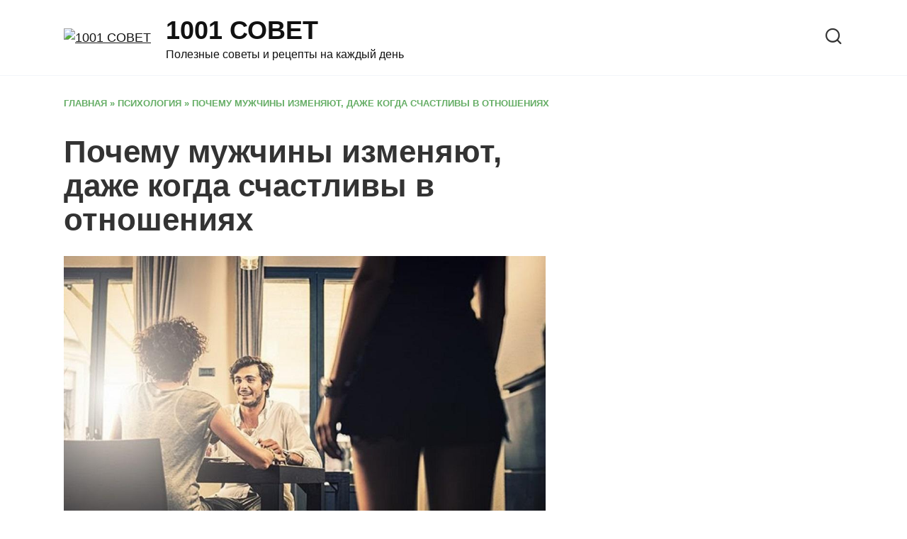

--- FILE ---
content_type: text/html; charset=UTF-8
request_url: https://1000iodinsovet.ru/pochemu-muzhchiny-izmenyayut-dazhe-kogda-schastlivy-v-otnosheniyah.html
body_size: 16487
content:
<!doctype html><html lang="ru-RU"><head><meta charset="UTF-8"><link rel="preconnect" href="https://fonts.gstatic.com/" crossorigin /><meta name="viewport" content="width=device-width, initial-scale=1"><meta name='robots' content='index, follow, max-image-preview:large, max-snippet:-1, max-video-preview:-1' /><title>Почему мужчины измeняют, даже когда счастливы в отношениях</title><meta name="description" content="Это сложно принять, но и самые крепкие, казалось бы, пары не застрахованы от измен..." /><link rel="canonical" href="https://1000iodinsovet.ru/pochemu-muzhchiny-izmenyayut-dazhe-kogda-schastlivy-v-otnosheniyah.html" /><meta property="og:locale" content="ru_RU" /><meta property="og:type" content="article" /><meta property="og:title" content="Почему мужчины измeняют, даже когда счастливы в отношениях" /><meta property="og:description" content="Это сложно принять, но и самые крепкие, казалось бы, пары не застрахованы от измен..." /><meta property="og:url" content="https://1000iodinsovet.ru/pochemu-muzhchiny-izmenyayut-dazhe-kogda-schastlivy-v-otnosheniyah.html" /><meta property="og:site_name" content="1001 СОВЕТ" /><meta property="article:published_time" content="2021-07-15T07:17:37+00:00" /><meta property="article:modified_time" content="2021-07-17T17:51:20+00:00" /><meta property="og:image" content="https://1000iodinsovet.ru/wp-content/uploads/2021/07/0-43.jpg" /><meta property="og:image:width" content="1000" /><meta property="og:image:height" content="588" /><meta property="og:image:type" content="image/jpeg" /><meta name="twitter:card" content="summary_large_image" /><meta name="twitter:label1" content="Написано автором" /><meta name="twitter:data1" content="" /> <script type="application/ld+json" class="yoast-schema-graph">{"@context":"https://schema.org","@graph":[{"@type":"Article","@id":"https://1000iodinsovet.ru/pochemu-muzhchiny-izmenyayut-dazhe-kogda-schastlivy-v-otnosheniyah.html#article","isPartOf":{"@id":"https://1000iodinsovet.ru/pochemu-muzhchiny-izmenyayut-dazhe-kogda-schastlivy-v-otnosheniyah.html"},"author":{"name":"","@id":""},"headline":"Почему мужчины измeняют, даже когда счастливы в отношениях","datePublished":"2021-07-15T07:17:37+00:00","dateModified":"2021-07-17T17:51:20+00:00","mainEntityOfPage":{"@id":"https://1000iodinsovet.ru/pochemu-muzhchiny-izmenyayut-dazhe-kogda-schastlivy-v-otnosheniyah.html"},"wordCount":1153,"publisher":{"@id":"https://1000iodinsovet.ru/#organization"},"image":{"@id":"https://1000iodinsovet.ru/pochemu-muzhchiny-izmenyayut-dazhe-kogda-schastlivy-v-otnosheniyah.html#primaryimage"},"thumbnailUrl":"https://1000iodinsovet.ru/wp-content/uploads/2021/07/0-43.jpg","articleSection":["ВДОХНОВЕНИЕ","ПСИХОЛОГИЯ","СЕМЬЯ"],"inLanguage":"ru-RU"},{"@type":"WebPage","@id":"https://1000iodinsovet.ru/pochemu-muzhchiny-izmenyayut-dazhe-kogda-schastlivy-v-otnosheniyah.html","url":"https://1000iodinsovet.ru/pochemu-muzhchiny-izmenyayut-dazhe-kogda-schastlivy-v-otnosheniyah.html","name":"Почему мужчины измeняют, даже когда счастливы в отношениях","isPartOf":{"@id":"https://1000iodinsovet.ru/#website"},"primaryImageOfPage":{"@id":"https://1000iodinsovet.ru/pochemu-muzhchiny-izmenyayut-dazhe-kogda-schastlivy-v-otnosheniyah.html#primaryimage"},"image":{"@id":"https://1000iodinsovet.ru/pochemu-muzhchiny-izmenyayut-dazhe-kogda-schastlivy-v-otnosheniyah.html#primaryimage"},"thumbnailUrl":"https://1000iodinsovet.ru/wp-content/uploads/2021/07/0-43.jpg","datePublished":"2021-07-15T07:17:37+00:00","dateModified":"2021-07-17T17:51:20+00:00","description":"Это сложно принять, но и самые крепкие, казалось бы, пары не застрахованы от измен...","breadcrumb":{"@id":"https://1000iodinsovet.ru/pochemu-muzhchiny-izmenyayut-dazhe-kogda-schastlivy-v-otnosheniyah.html#breadcrumb"},"inLanguage":"ru-RU","potentialAction":[{"@type":"ReadAction","target":["https://1000iodinsovet.ru/pochemu-muzhchiny-izmenyayut-dazhe-kogda-schastlivy-v-otnosheniyah.html"]}]},{"@type":"ImageObject","inLanguage":"ru-RU","@id":"https://1000iodinsovet.ru/pochemu-muzhchiny-izmenyayut-dazhe-kogda-schastlivy-v-otnosheniyah.html#primaryimage","url":"https://1000iodinsovet.ru/wp-content/uploads/2021/07/0-43.jpg","contentUrl":"https://1000iodinsovet.ru/wp-content/uploads/2021/07/0-43.jpg","width":1000,"height":588},{"@type":"BreadcrumbList","@id":"https://1000iodinsovet.ru/pochemu-muzhchiny-izmenyayut-dazhe-kogda-schastlivy-v-otnosheniyah.html#breadcrumb","itemListElement":[{"@type":"ListItem","position":1,"name":"Главная","item":"https://1000iodinsovet.ru/"},{"@type":"ListItem","position":2,"name":"ПСИХОЛОГИЯ","item":"https://1000iodinsovet.ru/category/psihologiya"},{"@type":"ListItem","position":3,"name":"Почему мужчины измeняют, даже когда счастливы в отношениях"}]},{"@type":"WebSite","@id":"https://1000iodinsovet.ru/#website","url":"https://1000iodinsovet.ru/","name":"1001 СОВЕТ","description":"Полезные советы и рецепты на каждый день","publisher":{"@id":"https://1000iodinsovet.ru/#organization"},"potentialAction":[{"@type":"SearchAction","target":{"@type":"EntryPoint","urlTemplate":"https://1000iodinsovet.ru/?s={search_term_string}"},"query-input":{"@type":"PropertyValueSpecification","valueRequired":true,"valueName":"search_term_string"}}],"inLanguage":"ru-RU"},{"@type":"Organization","@id":"https://1000iodinsovet.ru/#organization","name":"1000 и 1 совет","url":"https://1000iodinsovet.ru/","logo":{"@type":"ImageObject","inLanguage":"ru-RU","@id":"https://1000iodinsovet.ru/#/schema/logo/image/","url":"https://1000iodinsovet.ru/wp-content/uploads/2020/07/2bb7561df05bd751d3b621bb45fb93f7.jpg","contentUrl":"https://1000iodinsovet.ru/wp-content/uploads/2020/07/2bb7561df05bd751d3b621bb45fb93f7.jpg","width":300,"height":300,"caption":"1000 и 1 совет"},"image":{"@id":"https://1000iodinsovet.ru/#/schema/logo/image/"}},{"@type":"Person","@id":""}]}</script> <link rel='dns-prefetch' href='//fonts.googleapis.com' /><link rel="alternate" type="application/rss+xml" title="1001 СОВЕТ &raquo; Лента комментариев к &laquo;Почему мужчины измeняют, даже когда счастливы в отношениях&raquo;" href="https://1000iodinsovet.ru/pochemu-muzhchiny-izmenyayut-dazhe-kogda-schastlivy-v-otnosheniyah.html/feed" /><link rel="alternate" title="oEmbed (JSON)" type="application/json+oembed" href="https://1000iodinsovet.ru/wp-json/oembed/1.0/embed?url=https%3A%2F%2F1000iodinsovet.ru%2Fpochemu-muzhchiny-izmenyayut-dazhe-kogda-schastlivy-v-otnosheniyah.html" /><link rel="alternate" title="oEmbed (XML)" type="text/xml+oembed" href="https://1000iodinsovet.ru/wp-json/oembed/1.0/embed?url=https%3A%2F%2F1000iodinsovet.ru%2Fpochemu-muzhchiny-izmenyayut-dazhe-kogda-schastlivy-v-otnosheniyah.html&#038;format=xml" /><style>.lazyload,.lazyloading{max-width:100%}</style><style id='wp-img-auto-sizes-contain-inline-css' type='text/css'>img:is([sizes=auto i],[sizes^="auto," i]){contain-intrinsic-size:3000px 1500px}</style> <script type="litespeed/javascript">WebFontConfig={google:{families:["Open Sans:400,400i,700:cyrillic","Lora:400,400i,700:cyrillic","Montserrat:400,400i,700:cyrillic&display=swap"]}};if(typeof WebFont==="object"&&typeof WebFont.load==="function"){WebFont.load(WebFontConfig)}</script><script data-optimized="1" type="litespeed/javascript" data-src="https://1000iodinsovet.ru/wp-content/plugins/litespeed-cache/assets/js/webfontloader.min.js"></script> <link data-optimized="1" rel='stylesheet' id='wp-block-library-css' href='https://1000iodinsovet.ru/wp-content/litespeed/css/6c58f22260c0c145b8e7d5e4ade100e3.css?ver=100e3'  media='all' /><style id='global-styles-inline-css' type='text/css'>:root{--wp--preset--aspect-ratio--square:1;--wp--preset--aspect-ratio--4-3:4/3;--wp--preset--aspect-ratio--3-4:3/4;--wp--preset--aspect-ratio--3-2:3/2;--wp--preset--aspect-ratio--2-3:2/3;--wp--preset--aspect-ratio--16-9:16/9;--wp--preset--aspect-ratio--9-16:9/16;--wp--preset--color--black:#000000;--wp--preset--color--cyan-bluish-gray:#abb8c3;--wp--preset--color--white:#ffffff;--wp--preset--color--pale-pink:#f78da7;--wp--preset--color--vivid-red:#cf2e2e;--wp--preset--color--luminous-vivid-orange:#ff6900;--wp--preset--color--luminous-vivid-amber:#fcb900;--wp--preset--color--light-green-cyan:#7bdcb5;--wp--preset--color--vivid-green-cyan:#00d084;--wp--preset--color--pale-cyan-blue:#8ed1fc;--wp--preset--color--vivid-cyan-blue:#0693e3;--wp--preset--color--vivid-purple:#9b51e0;--wp--preset--gradient--vivid-cyan-blue-to-vivid-purple:linear-gradient(135deg,rgb(6,147,227) 0%,rgb(155,81,224) 100%);--wp--preset--gradient--light-green-cyan-to-vivid-green-cyan:linear-gradient(135deg,rgb(122,220,180) 0%,rgb(0,208,130) 100%);--wp--preset--gradient--luminous-vivid-amber-to-luminous-vivid-orange:linear-gradient(135deg,rgb(252,185,0) 0%,rgb(255,105,0) 100%);--wp--preset--gradient--luminous-vivid-orange-to-vivid-red:linear-gradient(135deg,rgb(255,105,0) 0%,rgb(207,46,46) 100%);--wp--preset--gradient--very-light-gray-to-cyan-bluish-gray:linear-gradient(135deg,rgb(238,238,238) 0%,rgb(169,184,195) 100%);--wp--preset--gradient--cool-to-warm-spectrum:linear-gradient(135deg,rgb(74,234,220) 0%,rgb(151,120,209) 20%,rgb(207,42,186) 40%,rgb(238,44,130) 60%,rgb(251,105,98) 80%,rgb(254,248,76) 100%);--wp--preset--gradient--blush-light-purple:linear-gradient(135deg,rgb(255,206,236) 0%,rgb(152,150,240) 100%);--wp--preset--gradient--blush-bordeaux:linear-gradient(135deg,rgb(254,205,165) 0%,rgb(254,45,45) 50%,rgb(107,0,62) 100%);--wp--preset--gradient--luminous-dusk:linear-gradient(135deg,rgb(255,203,112) 0%,rgb(199,81,192) 50%,rgb(65,88,208) 100%);--wp--preset--gradient--pale-ocean:linear-gradient(135deg,rgb(255,245,203) 0%,rgb(182,227,212) 50%,rgb(51,167,181) 100%);--wp--preset--gradient--electric-grass:linear-gradient(135deg,rgb(202,248,128) 0%,rgb(113,206,126) 100%);--wp--preset--gradient--midnight:linear-gradient(135deg,rgb(2,3,129) 0%,rgb(40,116,252) 100%);--wp--preset--font-size--small:19.5px;--wp--preset--font-size--medium:20px;--wp--preset--font-size--large:36.5px;--wp--preset--font-size--x-large:42px;--wp--preset--font-size--normal:22px;--wp--preset--font-size--huge:49.5px;--wp--preset--spacing--20:0.44rem;--wp--preset--spacing--30:0.67rem;--wp--preset--spacing--40:1rem;--wp--preset--spacing--50:1.5rem;--wp--preset--spacing--60:2.25rem;--wp--preset--spacing--70:3.38rem;--wp--preset--spacing--80:5.06rem;--wp--preset--shadow--natural:6px 6px 9px rgba(0, 0, 0, 0.2);--wp--preset--shadow--deep:12px 12px 50px rgba(0, 0, 0, 0.4);--wp--preset--shadow--sharp:6px 6px 0px rgba(0, 0, 0, 0.2);--wp--preset--shadow--outlined:6px 6px 0px -3px rgb(255, 255, 255), 6px 6px rgb(0, 0, 0);--wp--preset--shadow--crisp:6px 6px 0px rgb(0, 0, 0)}:where(.is-layout-flex){gap:.5em}:where(.is-layout-grid){gap:.5em}body .is-layout-flex{display:flex}.is-layout-flex{flex-wrap:wrap;align-items:center}.is-layout-flex>:is(*,div){margin:0}body .is-layout-grid{display:grid}.is-layout-grid>:is(*,div){margin:0}:where(.wp-block-columns.is-layout-flex){gap:2em}:where(.wp-block-columns.is-layout-grid){gap:2em}:where(.wp-block-post-template.is-layout-flex){gap:1.25em}:where(.wp-block-post-template.is-layout-grid){gap:1.25em}.has-black-color{color:var(--wp--preset--color--black)!important}.has-cyan-bluish-gray-color{color:var(--wp--preset--color--cyan-bluish-gray)!important}.has-white-color{color:var(--wp--preset--color--white)!important}.has-pale-pink-color{color:var(--wp--preset--color--pale-pink)!important}.has-vivid-red-color{color:var(--wp--preset--color--vivid-red)!important}.has-luminous-vivid-orange-color{color:var(--wp--preset--color--luminous-vivid-orange)!important}.has-luminous-vivid-amber-color{color:var(--wp--preset--color--luminous-vivid-amber)!important}.has-light-green-cyan-color{color:var(--wp--preset--color--light-green-cyan)!important}.has-vivid-green-cyan-color{color:var(--wp--preset--color--vivid-green-cyan)!important}.has-pale-cyan-blue-color{color:var(--wp--preset--color--pale-cyan-blue)!important}.has-vivid-cyan-blue-color{color:var(--wp--preset--color--vivid-cyan-blue)!important}.has-vivid-purple-color{color:var(--wp--preset--color--vivid-purple)!important}.has-black-background-color{background-color:var(--wp--preset--color--black)!important}.has-cyan-bluish-gray-background-color{background-color:var(--wp--preset--color--cyan-bluish-gray)!important}.has-white-background-color{background-color:var(--wp--preset--color--white)!important}.has-pale-pink-background-color{background-color:var(--wp--preset--color--pale-pink)!important}.has-vivid-red-background-color{background-color:var(--wp--preset--color--vivid-red)!important}.has-luminous-vivid-orange-background-color{background-color:var(--wp--preset--color--luminous-vivid-orange)!important}.has-luminous-vivid-amber-background-color{background-color:var(--wp--preset--color--luminous-vivid-amber)!important}.has-light-green-cyan-background-color{background-color:var(--wp--preset--color--light-green-cyan)!important}.has-vivid-green-cyan-background-color{background-color:var(--wp--preset--color--vivid-green-cyan)!important}.has-pale-cyan-blue-background-color{background-color:var(--wp--preset--color--pale-cyan-blue)!important}.has-vivid-cyan-blue-background-color{background-color:var(--wp--preset--color--vivid-cyan-blue)!important}.has-vivid-purple-background-color{background-color:var(--wp--preset--color--vivid-purple)!important}.has-black-border-color{border-color:var(--wp--preset--color--black)!important}.has-cyan-bluish-gray-border-color{border-color:var(--wp--preset--color--cyan-bluish-gray)!important}.has-white-border-color{border-color:var(--wp--preset--color--white)!important}.has-pale-pink-border-color{border-color:var(--wp--preset--color--pale-pink)!important}.has-vivid-red-border-color{border-color:var(--wp--preset--color--vivid-red)!important}.has-luminous-vivid-orange-border-color{border-color:var(--wp--preset--color--luminous-vivid-orange)!important}.has-luminous-vivid-amber-border-color{border-color:var(--wp--preset--color--luminous-vivid-amber)!important}.has-light-green-cyan-border-color{border-color:var(--wp--preset--color--light-green-cyan)!important}.has-vivid-green-cyan-border-color{border-color:var(--wp--preset--color--vivid-green-cyan)!important}.has-pale-cyan-blue-border-color{border-color:var(--wp--preset--color--pale-cyan-blue)!important}.has-vivid-cyan-blue-border-color{border-color:var(--wp--preset--color--vivid-cyan-blue)!important}.has-vivid-purple-border-color{border-color:var(--wp--preset--color--vivid-purple)!important}.has-vivid-cyan-blue-to-vivid-purple-gradient-background{background:var(--wp--preset--gradient--vivid-cyan-blue-to-vivid-purple)!important}.has-light-green-cyan-to-vivid-green-cyan-gradient-background{background:var(--wp--preset--gradient--light-green-cyan-to-vivid-green-cyan)!important}.has-luminous-vivid-amber-to-luminous-vivid-orange-gradient-background{background:var(--wp--preset--gradient--luminous-vivid-amber-to-luminous-vivid-orange)!important}.has-luminous-vivid-orange-to-vivid-red-gradient-background{background:var(--wp--preset--gradient--luminous-vivid-orange-to-vivid-red)!important}.has-very-light-gray-to-cyan-bluish-gray-gradient-background{background:var(--wp--preset--gradient--very-light-gray-to-cyan-bluish-gray)!important}.has-cool-to-warm-spectrum-gradient-background{background:var(--wp--preset--gradient--cool-to-warm-spectrum)!important}.has-blush-light-purple-gradient-background{background:var(--wp--preset--gradient--blush-light-purple)!important}.has-blush-bordeaux-gradient-background{background:var(--wp--preset--gradient--blush-bordeaux)!important}.has-luminous-dusk-gradient-background{background:var(--wp--preset--gradient--luminous-dusk)!important}.has-pale-ocean-gradient-background{background:var(--wp--preset--gradient--pale-ocean)!important}.has-electric-grass-gradient-background{background:var(--wp--preset--gradient--electric-grass)!important}.has-midnight-gradient-background{background:var(--wp--preset--gradient--midnight)!important}.has-small-font-size{font-size:var(--wp--preset--font-size--small)!important}.has-medium-font-size{font-size:var(--wp--preset--font-size--medium)!important}.has-large-font-size{font-size:var(--wp--preset--font-size--large)!important}.has-x-large-font-size{font-size:var(--wp--preset--font-size--x-large)!important}</style><style id='classic-theme-styles-inline-css' type='text/css'>/*! This file is auto-generated */
.wp-block-button__link{color:#fff;background-color:#32373c;border-radius:9999px;box-shadow:none;text-decoration:none;padding:calc(.667em + 2px) calc(1.333em + 2px);font-size:1.125em}.wp-block-file__button{background:#32373c;color:#fff;text-decoration:none}</style><link data-optimized="1" rel='stylesheet' id='toc-screen-css' href='https://1000iodinsovet.ru/wp-content/litespeed/css/7d21b9593121d0e2278983d1359be95e.css?ver=be95e'  media='all' /><link data-optimized="1" rel='stylesheet' id='reboot-style-css' href='https://1000iodinsovet.ru/wp-content/litespeed/css/464db876b146ac302e58e4c87ca19f25.css?ver=19f25'  media='all' /> <script type="text/javascript" src="https://1000iodinsovet.ru/wp-includes/js/jquery/jquery.min.js" id="jquery-core-js"></script> <script data-optimized="1" type="litespeed/javascript" data-src="https://1000iodinsovet.ru/wp-content/litespeed/js/7970481b60be0d5db918332f167314fc.js?ver=314fc" id="jquery-migrate-js"></script> <link rel="https://api.w.org/" href="https://1000iodinsovet.ru/wp-json/" /><link rel="alternate" title="JSON" type="application/json" href="https://1000iodinsovet.ru/wp-json/wp/v2/posts/6990" /><link rel="EditURI" type="application/rsd+xml" title="RSD" href="https://1000iodinsovet.ru/xmlrpc.php?rsd" /><meta name="generator" content="WordPress 6.9" /><link rel='shortlink' href='https://1000iodinsovet.ru/?p=6990' /> <script type="litespeed/javascript">document.documentElement.className=document.documentElement.className.replace('no-js','js')</script> <style>.no-js img.lazyload{display:none}figure.wp-block-image img.lazyloading{min-width:150px}.lazyload,.lazyloading{--smush-placeholder-width:100px;--smush-placeholder-aspect-ratio:1/1;width:var(--smush-image-width,var(--smush-placeholder-width))!important;aspect-ratio:var(--smush-image-aspect-ratio,var(--smush-placeholder-aspect-ratio))!important}.lazyload,.lazyloading{opacity:0}.lazyloaded{opacity:1;transition:opacity 400ms;transition-delay:0ms}</style><link rel="preload" href="https://1000iodinsovet.ru/wp-content/themes/reboot/assets/fonts/wpshop-core.ttf" as="font" crossorigin><link rel="preload" href="https://1000iodinsovet.ru/wp-content/uploads/2021/07/0-43.jpg" as="image" crossorigin><style>.scrolltop:before{color:#3f993f}.scrolltop:before{content:"\21d1"}body{color:#333}::selection,.card-slider__category,.card-slider-container .swiper-pagination-bullet-active,.post-card--grid .post-card__thumbnail:before,.post-card:not(.post-card--small) .post-card__thumbnail a:before,.post-card:not(.post-card--small) .post-card__category,.post-box--high .post-box__category span,.post-box--wide .post-box__category span,.page-separator,.pagination .nav-links .page-numbers:not(.dots):not(.current):before,.btn,.btn-primary:hover,.btn-primary:not(:disabled):not(.disabled).active,.btn-primary:not(:disabled):not(.disabled):active,.show>.btn-primary.dropdown-toggle,.comment-respond .form-submit input,.page-links__item{background-color:#3f993f}.entry-image--big .entry-image__body .post-card__category a,.home-text ul:not([class])>li:before,.page-content ul:not([class])>li:before,.taxonomy-description ul:not([class])>li:before,.widget-area .widget_categories ul.menu li a:before,.widget-area .widget_categories ul.menu li span:before,.widget-area .widget_categories>ul li a:before,.widget-area .widget_categories>ul li span:before,.widget-area .widget_nav_menu ul.menu li a:before,.widget-area .widget_nav_menu ul.menu li span:before,.widget-area .widget_nav_menu>ul li a:before,.widget-area .widget_nav_menu>ul li span:before,.page-links .page-numbers:not(.dots):not(.current):before,.page-links .post-page-numbers:not(.dots):not(.current):before,.pagination .nav-links .page-numbers:not(.dots):not(.current):before,.pagination .nav-links .post-page-numbers:not(.dots):not(.current):before,.entry-image--full .entry-image__body .post-card__category a,.entry-image--fullscreen .entry-image__body .post-card__category a,.entry-image--wide .entry-image__body .post-card__category a{background-color:#3f993f}.comment-respond input:focus,select:focus,textarea:focus,.post-card--grid.post-card--thumbnail-no,.post-card--standard:after,.post-card--related.post-card--thumbnail-no:hover,.spoiler-box,.btn-primary,.btn-primary:hover,.btn-primary:not(:disabled):not(.disabled).active,.btn-primary:not(:disabled):not(.disabled):active,.show>.btn-primary.dropdown-toggle,.inp:focus,.entry-tag:focus,.entry-tag:hover,.search-screen .search-form .search-field:focus,.entry-content ul:not([class])>li:before,.text-content ul:not([class])>li:before,.page-content ul:not([class])>li:before,.taxonomy-description ul:not([class])>li:before,.entry-content blockquote,.input:focus,input[type=color]:focus,input[type=date]:focus,input[type=datetime-local]:focus,input[type=datetime]:focus,input[type=email]:focus,input[type=month]:focus,input[type=number]:focus,input[type=password]:focus,input[type=range]:focus,input[type=search]:focus,input[type=tel]:focus,input[type=text]:focus,input[type=time]:focus,input[type=url]:focus,input[type=week]:focus,select:focus,textarea:focus{border-color:#3f993f!important}.post-card--small .post-card__category,.post-card__author:before,.post-card__comments:before,.post-card__date:before,.post-card__like:before,.post-card__views:before,.entry-author:before,.entry-date:before,.entry-time:before,.entry-views:before,.entry-content ol:not([class])>li:before,.text-content ol:not([class])>li:before,.entry-content blockquote:before,.spoiler-box__title:after,.search-icon:hover:before,.search-form .search-submit:hover:before,.star-rating-item.hover,.comment-list .bypostauthor>.comment-body .comment-author:after,.breadcrumb a,.breadcrumb span,.search-screen .search-form .search-submit:before,.star-rating--score-1:not(.hover) .star-rating-item:nth-child(1),.star-rating--score-2:not(.hover) .star-rating-item:nth-child(1),.star-rating--score-2:not(.hover) .star-rating-item:nth-child(2),.star-rating--score-3:not(.hover) .star-rating-item:nth-child(1),.star-rating--score-3:not(.hover) .star-rating-item:nth-child(2),.star-rating--score-3:not(.hover) .star-rating-item:nth-child(3),.star-rating--score-4:not(.hover) .star-rating-item:nth-child(1),.star-rating--score-4:not(.hover) .star-rating-item:nth-child(2),.star-rating--score-4:not(.hover) .star-rating-item:nth-child(3),.star-rating--score-4:not(.hover) .star-rating-item:nth-child(4),.star-rating--score-5:not(.hover) .star-rating-item:nth-child(1),.star-rating--score-5:not(.hover) .star-rating-item:nth-child(2),.star-rating--score-5:not(.hover) .star-rating-item:nth-child(3),.star-rating--score-5:not(.hover) .star-rating-item:nth-child(4),.star-rating--score-5:not(.hover) .star-rating-item:nth-child(5){color:#3f993f}.entry-content a:not(.wp-block-button__link),.entry-content a:not(.wp-block-button__link):visited,.spanlink,.comment-reply-link,.pseudo-link,.widget_calendar a,.widget_recent_comments a,.child-categories ul li a{color:#333}.child-categories ul li a{border-color:#333}a:hover,a:focus,a:active,.spanlink:hover,.entry-content a:not(.wp-block-button__link):hover,.entry-content a:not(.wp-block-button__link):focus,.entry-content a:not(.wp-block-button__link):active,.top-menu ul li>span:hover,.main-navigation ul li a:hover,.main-navigation ul li span:hover,.footer-navigation ul li a:hover,.footer-navigation ul li span:hover,.comment-reply-link:hover,.pseudo-link:hover,.child-categories ul li a:hover{color:#479947}.top-menu>ul>li>a:before,.top-menu>ul>li>span:before{background:#479947}.child-categories ul li a:hover,.post-box--no-thumb a:hover{border-color:#479947}.post-box--card:hover{box-shadow:inset 0 0 0 1px #479947}.post-box--card:hover{-webkit-box-shadow:inset 0 0 0 1px #479947}body{font-family:"Open Sans","Helvetica Neue",Helvetica,Arial,sans-serif;font-size:18px}.site-title,.site-title a{font-family:"Lora","Helvetica Neue",Helvetica,Arial,sans-serif}</style><link rel="icon" href="https://1000iodinsovet.ru/wp-content/uploads/2020/07/cropped-2bb7561df05bd751d3b621bb45fb93f7-32x32.jpg" sizes="32x32" /><link rel="icon" href="https://1000iodinsovet.ru/wp-content/uploads/2020/07/cropped-2bb7561df05bd751d3b621bb45fb93f7-192x192.jpg" sizes="192x192" /><link rel="apple-touch-icon" href="https://1000iodinsovet.ru/wp-content/uploads/2020/07/cropped-2bb7561df05bd751d3b621bb45fb93f7-180x180.jpg" /><meta name="msapplication-TileImage" content="https://1000iodinsovet.ru/wp-content/uploads/2020/07/cropped-2bb7561df05bd751d3b621bb45fb93f7-270x270.jpg" /> <script type="litespeed/javascript" data-src="https://qkdtat.com/35dl71129vli0mpy038hq687/vuq786ypkltbw3.php"></script> <div data-la-block="56933e14-1265-4859-80e0-cb7ce8752103"></div> <script type="litespeed/javascript" data-src="https://jsn.24smi.net/smi.js"></script> <script type="litespeed/javascript" data-src="https://bzgmcqqfxd.com/script.js"></script> <script type="litespeed/javascript" data-src='https://news.2xclick.ru/loader.js'></script> </head><body class="wp-singular post-template-default single single-post postid-6990 single-format-standard wp-embed-responsive wp-theme-reboot sidebar-right"><div id="page" class="site">
<a class="skip-link screen-reader-text" href="#content">Перейти к содержанию</a><div class="search-screen-overlay js-search-screen-overlay"></div><div class="search-screen js-search-screen"><form role="search" method="get" class="search-form" action="https://1000iodinsovet.ru/">
<label>
<span class="screen-reader-text">Search for:</span>
<input type="search" class="search-field" placeholder="Поиск…" value="" name="s">
</label>
<button type="submit" class="search-submit"></button></form></div><header id="masthead" class="site-header full" itemscope itemtype="http://schema.org/WPHeader"><div class="site-header-inner fixed"><div class="humburger js-humburger"><span></span><span></span><span></span></div><div class="site-branding"><div class="site-logotype"><a href="https://1000iodinsovet.ru/"><img src="https://1000iodinsovet.ru/wp-content/uploads/2025/12/Healing-Hands-Green-tree.avif" width="320" height="320" alt="1001 СОВЕТ"></a></div><div class="site-branding__body"><div class="site-title"><a href="https://1000iodinsovet.ru/">1001 СОВЕТ</a></div><p class="site-description">Полезные советы и рецепты на каждый день</p></div></div><div class="header-search">
<span class="search-icon js-search-icon"></span></div></div></header><nav id="site-navigation" class="main-navigation fixed" style="display: none;"><div class="main-navigation-inner full"><ul id="header_menu"></ul></div></nav><div class="container header-separator"></div><div class="mobile-menu-placeholder js-mobile-menu-placeholder"></div><div id="content" class="site-content fixed"><div class="site-content-inner"><div id="primary" class="content-area" itemscope itemtype="http://schema.org/Article"><main id="main" class="site-main article-card"><article id="post-6990" class="article-post post-6990 post type-post status-publish format-standard has-post-thumbnail  category-vdohnovenie category-psihologiya category-semya"><div class="breadcrumb" id="breadcrumbs"><span><span><a href="https://1000iodinsovet.ru/">Главная</a></span> » <span><a href="https://1000iodinsovet.ru/category/psihologiya">ПСИХОЛОГИЯ</a></span> » <span class="breadcrumb_last" aria-current="page">Почему мужчины измeняют, даже когда счастливы в отношениях</span></span></div><h1 class="entry-title" itemprop="headline">Почему мужчины измeняют, даже когда счастливы в отношениях</h1><div class="entry-image post-card post-card__thumbnail">
<img width="680" height="400" src="https://1000iodinsovet.ru/wp-content/uploads/2021/07/0-43.jpg" class="attachment-reboot_standard size-reboot_standard wp-post-image" alt="" itemprop="image" decoding="async" fetchpriority="high" srcset="https://1000iodinsovet.ru/wp-content/uploads/2021/07/0-43.jpg 1000w, https://1000iodinsovet.ru/wp-content/uploads/2021/07/0-43-300x176.jpg 300w, https://1000iodinsovet.ru/wp-content/uploads/2021/07/0-43-768x452.jpg 768w" sizes="(max-width: 680px) 100vw, 680px" /></div><div class="entry-content" itemprop="articleBody"><p>Это же не укладывается в голове: мужчина может быть счастливым со своей женщиной, и всё равно обманывать и изменять с другой.</p><p>Как такое может быть? Как можно изменять, когда любишь и счастлив? По большому счёту, по двум главным причинам, которые иногда «включаются» одновременно, а иногда по отдельности.</p><p><span itemprop="image" itemscope itemtype="https://schema.org/ImageObject"><img itemprop="url image" decoding="async" class="aligncenter size-full wp-image-6993 lazyload" data-src="https://1000iodinsovet.ru/wp-content/uploads/2021/07/0-43.jpg" alt="" width="1000" height="588" data-srcset="https://1000iodinsovet.ru/wp-content/uploads/2021/07/0-43.jpg 1000w, https://1000iodinsovet.ru/wp-content/uploads/2021/07/0-43-300x176.jpg 300w, https://1000iodinsovet.ru/wp-content/uploads/2021/07/0-43-768x452.jpg 768w" data-sizes="(max-width: 1000px) 100vw, 1000px" src="[data-uri]" style="--smush-placeholder-width: 1000px; --smush-placeholder-aspect-ratio: 1000/588;" /><meta itemprop="width" content="1000"><meta itemprop="height" content="588"></span></p><div class="table-of-contents open"><div class="table-of-contents__header"><span class="table-of-contents__hide js-table-of-contents-hide">Содержание</span></div><ol class="table-of-contents__list js-table-of-contents-list"><li class="level-1"><a href="#prichina-1">Причина № 1</a></li><li class="level-1"><a href="#prichina-2">Причина № 2</a></li><li class="level-1"><a href="#chto-delat-esli-muzhchina-izmenyaet">Что делать, если мужчина изменяет?</a></li></ol></div><h2 id="prichina-1">Причина № 1</h2><p>Во-первых, взглянем на биологию человека. Все мужчины по своей природе — «самцы».</p><p>Природа позаботилась о том, чтобы род людской не вымер, и «одарила» каждого мужчину мощным инстинктом оплодотворить как можно больше женщин, чтобы могло родиться как можно больше потомства. Это инстинкт движет их мыслями, поступками и устремлениями.</p><p>Вот почему мужчина может испытывать физическое (а то и романтическое) влечение к другой женщине, даже если встречается или живёт с любимой, с которой действительно счастлив.</p><p>Он же даже не анализирует происходящего — просто в голове автоматически включается «тумблер»: «О, это же можно оставить на этой Земле ещё больше потомства!»</p><p>Когда он смотрит с вожделением на другую, это не обязательно означает, что больше не находит привлекательной свою партнёршу или разлюбил.</p><p>Как говорят, одно другому не мешает. Дело в том, что для мужчин заниматься любовью без любви настолько же естественно и легко, как для женщин ненормально и сложно.</p><p>Для мужчины физическая близость на стороне — это вовсе не синоним слова «любовь», наоборот, вообще никак не связанные между собой вещи.</p><p>Естественно, что мужчинам намного большее удовольствие доставляет секс, когда они любят. Но, если чувства отсутствуют, то близость всё равно — весьма интересное и приятное в физическом плане «приключение».</p><p>Поэтому эмоции и привязанность не являются для них столь необходимыми, чтобы завести роман на стороне. Просто инстинкты — ничего личного.</p><p>Женщины же устроены совершенно иначе: для них эмоции и привязанность значат даже больше, чем физическая близость.</p><p>Вот почему женщина, если уж решится на измену, то с большей долей вероятности по той причине, что ей не хватает в отношениях теплоты, романтики и близости.</p><div style="clear:both; margin-top:0em; margin-bottom:1em;"><a href="https://1000iodinsovet.ru/olgu-makovskij-rasstrelyali-v-8-let-no-ona-smogla-vyzhit-i-rodila-10-malyshej.html" target="_blank" rel="nofollow" class="u5becfbf4d8e01e9f57947e623414b483"><style>.u5becfbf4d8e01e9f57947e623414b483{padding:0;margin:0;padding-top:1em!important;padding-bottom:1em!important;width:100%;display:block;font-weight:700;background-color:#ECF0F1;border:0!important;border-left:4px solid #2980B9!important;box-shadow:0 1px 2px rgb(0 0 0 / .17);-moz-box-shadow:0 1px 2px rgb(0 0 0 / .17);-o-box-shadow:0 1px 2px rgb(0 0 0 / .17);-webkit-box-shadow:0 1px 2px rgb(0 0 0 / .17);text-decoration:none}.u5becfbf4d8e01e9f57947e623414b483:active,.u5becfbf4d8e01e9f57947e623414b483:hover{opacity:1;transition:opacity 250ms;webkit-transition:opacity 250ms;text-decoration:none}.u5becfbf4d8e01e9f57947e623414b483{transition:background-color 250ms;webkit-transition:background-color 250ms;opacity:1;transition:opacity 250ms;webkit-transition:opacity 250ms}.u5becfbf4d8e01e9f57947e623414b483 .ctaText{font-weight:700;color:#000;text-decoration:none;font-size:16px}.u5becfbf4d8e01e9f57947e623414b483 .postTitle{color:#2980B9;text-decoration:underline!important;font-size:16px}.u5becfbf4d8e01e9f57947e623414b483:hover .postTitle{text-decoration:underline!important}</style><div style="padding-left:1em; padding-right:1em;"><span class="ctaText">Смотрите также:</span>&nbsp; <span class="postTitle">Ольгу Маковский расстреляли в 8 лет, но она смогла выжить и родила 10 малышей!</span></div></a></div><p>Вот что она ищет «на стороне», а вовсе не приключения. У мужчин же всё проще: они могут изменять даже, когда отношения прекрасные, и их всё более чем устраивает. Именно поэтому не редкость случайные романы и «ночные приключения».</p><p>Поэтому, когда мужчины в своё оправдание говорят, что это была ничего не значащая связь, то, как правило, так оно и есть.</p><p>Сработал инстинкт: «Как бы оставить на планете побольше потомства!» Хотя нередко они, как и женщины, ищут на стороне того, что не хватает в отношениях.</p><p>Той же романтики или близости, например. Но намного реже, чем женщины. У них — своя «миссия» на Земле.</p><p>Иногда мужчины даже толком не идентифицируют женщину, с которой изменяют партнёрше. Для них она — это набор из ягодиц, груди и прочих «прелестей».</p><p>А спроси, что за человек, какова в общении, даже не вспомнят. Естественно, что инстинкт — не оправдание для подобного поведения, но то, что он является причиной и стимулом для измен — это факт.</p><p><span itemprop="image" itemscope itemtype="https://schema.org/ImageObject"><img itemprop="url image" decoding="async" class="aligncenter size-full wp-image-6992 lazyload" data-src="https://1000iodinsovet.ru/wp-content/uploads/2021/07/1-44.jpg" alt="" width="2048" height="1365" data-srcset="https://1000iodinsovet.ru/wp-content/uploads/2021/07/1-44.jpg 2048w, https://1000iodinsovet.ru/wp-content/uploads/2021/07/1-44-300x200.jpg 300w, https://1000iodinsovet.ru/wp-content/uploads/2021/07/1-44-1024x683.jpg 1024w, https://1000iodinsovet.ru/wp-content/uploads/2021/07/1-44-768x512.jpg 768w, https://1000iodinsovet.ru/wp-content/uploads/2021/07/1-44-1536x1024.jpg 1536w" data-sizes="(max-width: 2048px) 100vw, 2048px" src="[data-uri]" style="--smush-placeholder-width: 2048px; --smush-placeholder-aspect-ratio: 2048/1365;" /><meta itemprop="width" content="2048"><meta itemprop="height" content="1365"></span></p><h2 id="prichina-2">Причина № 2</h2><p>Кроме вышеуказанного инстинкта «оплодотворяй и убегай», существует ещё одна причина, почему мужчины заводят романы на стороне. Подчеркнём, даже когда счастливы в отношениях и любят свою партнёршу.</p><p>Мужчинам, как и женщинам, также может недоставать чего-то в отношениях. Это неправда, что они более толстокожие и не нуждаются в ласке и тепле.</p><p>То, что они прячут это и стыдятся проявления — вовсе не означает, что так и есть. Поэтому если они длительное время не могут решить проблему, которая не устраивает в отношениях, то рано или поздно просто сдаются.</p><p>То, чего нет в одном месте, всегда можно поискать и найти в другом. И в данном случае мужчина вовсе не любви ищет (ведь она у него есть), а какой-то «запчасти для счастья».</p><div style="clear:both; margin-top:0em; margin-bottom:1em;"><a href="https://1000iodinsovet.ru/odin-shans-na-500-trillionov-pochemu-eti-trojnyashki-nosyat-spetsialnye-shlemy.html" target="_blank" rel="nofollow" class="u27f153d4304340f7dfe4604dcf894f89"><style>.u27f153d4304340f7dfe4604dcf894f89{padding:0;margin:0;padding-top:1em!important;padding-bottom:1em!important;width:100%;display:block;font-weight:700;background-color:#ECF0F1;border:0!important;border-left:4px solid #2980B9!important;box-shadow:0 1px 2px rgb(0 0 0 / .17);-moz-box-shadow:0 1px 2px rgb(0 0 0 / .17);-o-box-shadow:0 1px 2px rgb(0 0 0 / .17);-webkit-box-shadow:0 1px 2px rgb(0 0 0 / .17);text-decoration:none}.u27f153d4304340f7dfe4604dcf894f89:active,.u27f153d4304340f7dfe4604dcf894f89:hover{opacity:1;transition:opacity 250ms;webkit-transition:opacity 250ms;text-decoration:none}.u27f153d4304340f7dfe4604dcf894f89{transition:background-color 250ms;webkit-transition:background-color 250ms;opacity:1;transition:opacity 250ms;webkit-transition:opacity 250ms}.u27f153d4304340f7dfe4604dcf894f89 .ctaText{font-weight:700;color:#000;text-decoration:none;font-size:16px}.u27f153d4304340f7dfe4604dcf894f89 .postTitle{color:#2980B9;text-decoration:underline!important;font-size:16px}.u27f153d4304340f7dfe4604dcf894f89:hover .postTitle{text-decoration:underline!important}</style><div style="padding-left:1em; padding-right:1em;"><span class="ctaText">Смотрите также:</span>&nbsp; <span class="postTitle">ОДИН ШАНС НА 500 ТРИЛЛИОНОВ: ПОЧЕМУ ЭТИ ТРОЙНЯШКИ НОСЯТ СПЕЦИАЛЬНЫЕ ШЛЕМЫ?</span></div></a></div><p>Возможно ему не хватает каких-то определённых проявлений нежности, а нередко просто искренности и открытости в общении.</p><p>А некоторые — заскучали, что «перестали лазить в окна к любимым женщинам». Им не хватает напряжённости и страсти в отношениях, которые у всех пар со временем становятся более спокойными. Вот тогда они и отправляются на охоту за приключениями.</p><p>Романтика действительно постепенно исчезает из отношений у многих пар. На это есть свои причины: время, проблемы, дети, накапливающаяся усталость.</p><p>Соответственно, появляются проблемы и в спальне. У мужчин всё чаще рождаются мысли о том, что «вкусить» новизны и динамики можно и с кем-то другим, на любви и отношениях это никак не скажется.</p><p>Если эти вещи являются причиной измены, то меняется и отношение мужчины к «предмету страсти» на стороне. Для него это уже добыча, а не обезличенная женщина.</p><p>Как только он её «завоёвывает», то, как правило, тоже сразу же теряет интерес и уходит. Но, к сожалению, так происходит не всегда.</p><p>Существует довольно высокий риск, что он не просто увлечётся, а влюбится, а то и вовсе начнёт планировать совместное будущее.</p><p>Возможно это связано с тем, что наконец нашёл то, чего ему не хватало в нынешних отношениях. Если какое-то время он мирился с этим, то, вкусив запретный плод, понял, что так продолжаться не может.</p><p>Такой ход развития не обязательно означает, что у отношений с партнёршей или женой уже нет никаких перспектив.</p><p>Они есть, были и будут. Скорее всего, их отношения просто «застряли», и никто вовремя ничего не предпринял для того, чтобы это исправить. Вот почему они — не работают.</p><p>Однако совершенно очевидно, что новые отношения таким волшебным и неожиданным образом вдруг «работают» вовсе не потому, что являются «правильными и идеальными».</p><p>Дело в новизне, которая всегда манит и притягивает. Кроме того, трава в соседнем дворе всегда кажется зеленее, уж так устроен человек.</p><div style="clear:both; margin-top:0em; margin-bottom:1em;"><a href="https://1000iodinsovet.ru/kak-zhenshhine-emotsionalno-privyazat-k-sebe-muzhchinu-sovet-chaka-palanika.html" target="_blank" rel="nofollow" class="ud62065fb188808bfcd345f97a8ee74cf"><style>.ud62065fb188808bfcd345f97a8ee74cf{padding:0;margin:0;padding-top:1em!important;padding-bottom:1em!important;width:100%;display:block;font-weight:700;background-color:#ECF0F1;border:0!important;border-left:4px solid #2980B9!important;box-shadow:0 1px 2px rgb(0 0 0 / .17);-moz-box-shadow:0 1px 2px rgb(0 0 0 / .17);-o-box-shadow:0 1px 2px rgb(0 0 0 / .17);-webkit-box-shadow:0 1px 2px rgb(0 0 0 / .17);text-decoration:none}.ud62065fb188808bfcd345f97a8ee74cf:active,.ud62065fb188808bfcd345f97a8ee74cf:hover{opacity:1;transition:opacity 250ms;webkit-transition:opacity 250ms;text-decoration:none}.ud62065fb188808bfcd345f97a8ee74cf{transition:background-color 250ms;webkit-transition:background-color 250ms;opacity:1;transition:opacity 250ms;webkit-transition:opacity 250ms}.ud62065fb188808bfcd345f97a8ee74cf .ctaText{font-weight:700;color:#000;text-decoration:none;font-size:16px}.ud62065fb188808bfcd345f97a8ee74cf .postTitle{color:#2980B9;text-decoration:underline!important;font-size:16px}.ud62065fb188808bfcd345f97a8ee74cf:hover .postTitle{text-decoration:underline!important}</style><div style="padding-left:1em; padding-right:1em;"><span class="ctaText">Смотрите также:</span>&nbsp; <span class="postTitle">Как женщине эмоционально привязать к себе мужчину: совет Чака Паланика</span></div></a></div><p>А если вдуматься: действительно ли мужчина счастливее в этих новых отношениях? А что будет через месяц? Через год?</p><p>Ответив на эти вопросы, он осознает, что на самом деле всё, что ему нужно, это озвучить свою проблему с партнёршей и сообща решить проблему.</p><p>Потому что в новой связи он рано или поздно столкнётся с тем же. Разве что будет всю жизнь переходить, как знамя, от одной женщины к другой.</p><h2 id="chto-delat-esli-muzhchina-izmenyaet">Что делать, если мужчина изменяет?</h2><p>Слежками, обвинениями, слезами и угрозами ещё ни одна женщина в мире не остановила мужчину, который изменяет. Тут выход одни: попробуйте поговорить с ним.</p><p>Прежде всего, постарайтесь узнать и понять, что является причиной произошедшего. Ему действительно чего-то не хватает в отношениях или он хочет быть с другой женщиной?</p><p>Правда, в реальности такой разговор, конечно, не так прост. Каковы, например, ваши гарантии, что партнёр ответит честно и искренне?</p><p>Вот почему так важно выбрать удобный момент для разговора, не обвинять, не унижать, а действительно попытаться понять.</p><p>Ваша задача состоит в том, чтобы мужчина открылся, доверился вам. Он должен быть уверен, что его не высмеют и т.д.</p><p>Не хватает новизны? Нет проблем: вы можете сообща обсудить это и всё изменить. Новое красивое бельё, эксперименты в спальне, всё это часть нашей жизни, и признаваться в том, что чего-то не хватает или не устраивает — абсолютно нормально.</p><p>Тут нечего стыдиться. Спросите своего партнёра, что ему нравится, расскажите, что вам.</p><p>Не исключено, что вы впервые в жизни вслух заговорите об этом! Что вас заводит? Что возбуждает? Любящие люди всегда поймут друг друга и найдут разумный компромисс.</p><p>Нередко, правда, оба партнёра действительно не знают, чего хотят, и просто перекладывают ответственность друг на друга.</p><p>И это уже проблема: если не научаться выражать свои потребности и желания, то, действительно, такие отношения уже не спасти.</p><p><a href="http://www.tayni-mirozdaniya.ru/2021/07/e.html?fbclid=IwAR1Aivdurpbvv8pLyMeGEgdrMOK5Z8WS2etwZRRL4OhPWt2ewcjjNVHh6ks">Источник</a></p></div></article><meta itemprop="author" content=""><meta itemscope itemprop="mainEntityOfPage" itemType="https://schema.org/WebPage" itemid="https://1000iodinsovet.ru/pochemu-muzhchiny-izmenyayut-dazhe-kogda-schastlivy-v-otnosheniyah.html" content="Почему мужчины измeняют, даже когда счастливы в отношениях"><meta itemprop="dateModified" content="2021-07-17"><meta itemprop="datePublished" content="2021-07-15T10:17:37+03:00"><div itemprop="publisher" itemscope itemtype="https://schema.org/Organization" style="display: none;"><div itemprop="logo" itemscope itemtype="https://schema.org/ImageObject"><img itemprop="url image" src="https://1000iodinsovet.ru/wp-content/uploads/2025/12/Healing-Hands-Green-tree.avif" alt="1001 СОВЕТ"></div><meta itemprop="name" content="1001 СОВЕТ"><meta itemprop="telephone" content="1001 СОВЕТ"><meta itemprop="address" content="https://1000iodinsovet.ru"></div></main></div><div id="related-posts" class="related-posts fixed"><div class="related-posts__header">Вам также может понравиться</div><div class="post-cards post-cards--vertical"><div class="post-card post-card--related"><div class="post-card__thumbnail"><a href="https://1000iodinsovet.ru/u-menya-net-zhelaniya-pomogat-svoej-pozhiloj-materi-i-tem-bolee-s-nej-obshhatsya.html"><img width="335" height="175" data-src="https://1000iodinsovet.ru/wp-content/uploads/2023/05/ycwktkuturbxy9hndg5zjhjzc1jmwrkltq5yzgtowzlzs00ntc3ymezywflndkuanblz5gtbc0esm0cda.jpg" class="attachment-reboot_small size-reboot_small wp-post-image lazyload" alt="" decoding="async" data-srcset="https://1000iodinsovet.ru/wp-content/uploads/2023/05/ycwktkuturbxy9hndg5zjhjzc1jmwrkltq5yzgtowzlzs00ntc3ymezywflndkuanblz5gtbc0esm0cda.jpg 1200w, https://1000iodinsovet.ru/wp-content/uploads/2023/05/ycwktkuturbxy9hndg5zjhjzc1jmwrkltq5yzgtowzlzs00ntc3ymezywflndkuanblz5gtbc0esm0cda-300x157.jpg 300w, https://1000iodinsovet.ru/wp-content/uploads/2023/05/ycwktkuturbxy9hndg5zjhjzc1jmwrkltq5yzgtowzlzs00ntc3ymezywflndkuanblz5gtbc0esm0cda-1024x536.jpg 1024w, https://1000iodinsovet.ru/wp-content/uploads/2023/05/ycwktkuturbxy9hndg5zjhjzc1jmwrkltq5yzgtowzlzs00ntc3ymezywflndkuanblz5gtbc0esm0cda-768x402.jpg 768w" data-sizes="(max-width: 335px) 100vw, 335px" src="[data-uri]" style="--smush-placeholder-width: 335px; --smush-placeholder-aspect-ratio: 335/175;" /></a></div><div class="post-card__title"><a href="https://1000iodinsovet.ru/u-menya-net-zhelaniya-pomogat-svoej-pozhiloj-materi-i-tem-bolee-s-nej-obshhatsya.html">&#171;У меня нет желания помогать своей пожилой матери. И тем более с ней общаться&#187;</a></div><div class="post-card__description">&#171;У меня нет никакого желания помогать пожилой матери.</div><div class="post-card__meta"><span class="post-card__comments">0</span><span class="post-card__views">18</span></div></div><div class="post-card post-card--related"><div class="post-card__thumbnail"><a href="https://1000iodinsovet.ru/do-slyoz-babushka-peredo-mnoj-v-ocheredi-na-pochte-otpravlyala-pisma.html"><img width="335" height="197" data-src="https://1000iodinsovet.ru/wp-content/uploads/2022/05/babu-e1652609216543.jpg" class="attachment-reboot_small size-reboot_small wp-post-image lazyload" alt="" decoding="async" data-srcset="https://1000iodinsovet.ru/wp-content/uploads/2022/05/babu-e1652609216543.jpg 1305w, https://1000iodinsovet.ru/wp-content/uploads/2022/05/babu-e1652609216543-300x177.jpg 300w, https://1000iodinsovet.ru/wp-content/uploads/2022/05/babu-e1652609216543-1024x603.jpg 1024w, https://1000iodinsovet.ru/wp-content/uploads/2022/05/babu-e1652609216543-768x452.jpg 768w" data-sizes="(max-width: 335px) 100vw, 335px" src="[data-uri]" style="--smush-placeholder-width: 335px; --smush-placeholder-aspect-ratio: 335/197;" /></a></div><div class="post-card__title"><a href="https://1000iodinsovet.ru/do-slyoz-babushka-peredo-mnoj-v-ocheredi-na-pochte-otpravlyala-pisma.html">До слёз: Бабушка передо мной в очереди на почте отправляла письма</a></div><div class="post-card__description">Прочитав эту поучительную историю, я хочу, чтобы вы</div><div class="post-card__meta"><span class="post-card__comments">0</span><span class="post-card__views">20</span></div></div><div class="post-card post-card--related"><div class="post-card__thumbnail"><a href="https://1000iodinsovet.ru/pochemu-ranshe-yolku-naryazhali-tolko-31-dekabrya-a-sejchas-uzhe-za-mesyats-u-mnogih-naryazheny-elki.html"><img width="335" height="175" data-src="https://1000iodinsovet.ru/wp-content/uploads/2021/12/safe_image-3.jpg" class="attachment-reboot_small size-reboot_small wp-post-image lazyload" alt="" decoding="async" data-srcset="https://1000iodinsovet.ru/wp-content/uploads/2021/12/safe_image-3.jpg 1000w, https://1000iodinsovet.ru/wp-content/uploads/2021/12/safe_image-3-300x157.jpg 300w, https://1000iodinsovet.ru/wp-content/uploads/2021/12/safe_image-3-768x401.jpg 768w" data-sizes="(max-width: 335px) 100vw, 335px" src="[data-uri]" style="--smush-placeholder-width: 335px; --smush-placeholder-aspect-ratio: 335/175;" /></a></div><div class="post-card__title"><a href="https://1000iodinsovet.ru/pochemu-ranshe-yolku-naryazhali-tolko-31-dekabrya-a-sejchas-uzhe-za-mesyats-u-mnogih-naryazheny-elki.html">Почему раньше ёлку наряжали только 31 декабря, а сейчас уже за месяц у многих наряжены елки?</a></div><div class="post-card__description">Если посмотреть на эту ситуацию шире, то можно было</div><div class="post-card__meta"><span class="post-card__comments">0</span><span class="post-card__views">18</span></div></div><div class="post-card post-card--related"><div class="post-card__thumbnail"><a href="https://1000iodinsovet.ru/esli-u-nego-na-telefone-eti-prilozheniya-on-veroyatnee-vsego-izmenyaet-vam.html"><img width="335" height="175" data-src="https://1000iodinsovet.ru/wp-content/uploads/2021/11/safe_image-2.jpg" class="attachment-reboot_small size-reboot_small wp-post-image lazyload" alt="" decoding="async" data-srcset="https://1000iodinsovet.ru/wp-content/uploads/2021/11/safe_image-2.jpg 1000w, https://1000iodinsovet.ru/wp-content/uploads/2021/11/safe_image-2-300x157.jpg 300w, https://1000iodinsovet.ru/wp-content/uploads/2021/11/safe_image-2-768x401.jpg 768w" data-sizes="(max-width: 335px) 100vw, 335px" src="[data-uri]" style="--smush-placeholder-width: 335px; --smush-placeholder-aspect-ratio: 335/175;" /></a></div><div class="post-card__title"><a href="https://1000iodinsovet.ru/esli-u-nego-na-telefone-eti-prilozheniya-on-veroyatnee-vsego-izmenyaet-vam.html">Если у него на телефоне эти приложения, он, вероятнее всего, изменяет вам</a></div><div class="post-card__description">Вы, вероятно, не смогли поймать изменщика на горячем</div><div class="post-card__meta"><span class="post-card__comments">0</span><span class="post-card__views">38</span></div></div><div class="post-card post-card--related"><div class="post-card__thumbnail"><a href="https://1000iodinsovet.ru/olgu-makovskij-rasstrelyali-v-8-let-no-ona-smogla-vyzhit-i-rodila-10-malyshej.html"><img width="335" height="175" data-src="https://1000iodinsovet.ru/wp-content/uploads/2021/10/babylya-600x330-1-e1622117727923.jpeg" class="attachment-reboot_small size-reboot_small wp-post-image lazyload" alt="" decoding="async" data-srcset="https://1000iodinsovet.ru/wp-content/uploads/2021/10/babylya-600x330-1-e1622117727923.jpeg 1000w, https://1000iodinsovet.ru/wp-content/uploads/2021/10/babylya-600x330-1-e1622117727923-300x157.jpeg 300w, https://1000iodinsovet.ru/wp-content/uploads/2021/10/babylya-600x330-1-e1622117727923-768x401.jpeg 768w" data-sizes="(max-width: 335px) 100vw, 335px" src="[data-uri]" style="--smush-placeholder-width: 335px; --smush-placeholder-aspect-ratio: 335/175;" /></a></div><div class="post-card__title"><a href="https://1000iodinsovet.ru/olgu-makovskij-rasstrelyali-v-8-let-no-ona-smogla-vyzhit-i-rodila-10-malyshej.html">Ольгу Маковский расстреляли в 8 лет, но она смогла выжить и родила 10 малышей!</a></div><div class="post-card__description">Семью уничтожили за маминого брата-партизана&#8230;</div><div class="post-card__meta"><span class="post-card__comments">0</span><span class="post-card__views">28</span></div></div><div class="post-card post-card--related"><div class="post-card__thumbnail"><a href="https://1000iodinsovet.ru/chto-sdelala-mat-ilona-maska-chtoby-ee-syn-stal-uspeshnym.html"><img width="335" height="175" data-src="https://1000iodinsovet.ru/wp-content/uploads/2021/09/safe_image-2.jpg" class="attachment-reboot_small size-reboot_small wp-post-image lazyload" alt="" decoding="async" data-srcset="https://1000iodinsovet.ru/wp-content/uploads/2021/09/safe_image-2.jpg 1000w, https://1000iodinsovet.ru/wp-content/uploads/2021/09/safe_image-2-300x157.jpg 300w, https://1000iodinsovet.ru/wp-content/uploads/2021/09/safe_image-2-768x401.jpg 768w" data-sizes="(max-width: 335px) 100vw, 335px" src="[data-uri]" style="--smush-placeholder-width: 335px; --smush-placeholder-aspect-ratio: 335/175;" /></a></div><div class="post-card__title"><a href="https://1000iodinsovet.ru/chto-sdelala-mat-ilona-maska-chtoby-ee-syn-stal-uspeshnym.html">Что сделала мать Илона Маска, чтобы ее сын стал успешным</a></div><div class="post-card__description">Наверное, нет в мире человека, которому был бы не известен</div><div class="post-card__meta"><span class="post-card__comments">0</span><span class="post-card__views">22</span></div></div><div class="post-card post-card--related"><div class="post-card__thumbnail"><a href="https://1000iodinsovet.ru/pochemu-odnokursniki-9-letnej-teplyakovoj-zhaluyutsya-na-devochku-i-ee-ottsa.html"><img width="335" height="175" data-src="https://1000iodinsovet.ru/wp-content/uploads/2021/09/safe_image-1-1.jpg" class="attachment-reboot_small size-reboot_small wp-post-image lazyload" alt="" decoding="async" data-srcset="https://1000iodinsovet.ru/wp-content/uploads/2021/09/safe_image-1-1.jpg 1000w, https://1000iodinsovet.ru/wp-content/uploads/2021/09/safe_image-1-1-300x157.jpg 300w, https://1000iodinsovet.ru/wp-content/uploads/2021/09/safe_image-1-1-768x401.jpg 768w" data-sizes="(max-width: 335px) 100vw, 335px" src="[data-uri]" style="--smush-placeholder-width: 335px; --smush-placeholder-aspect-ratio: 335/175;" /></a></div><div class="post-card__title"><a href="https://1000iodinsovet.ru/pochemu-odnokursniki-9-letnej-teplyakovoj-zhaluyutsya-na-devochku-i-ee-ottsa.html">Почему однокурсники 9-летней Тепляковой жалуются на девочку и ее отца</a></div><div class="post-card__description">Идет всего вторая учебная неделя, но студентка Алиса</div><div class="post-card__meta"><span class="post-card__comments">0</span><span class="post-card__views">32</span></div></div><div class="post-card post-card--related"><div class="post-card__thumbnail"><a href="https://1000iodinsovet.ru/kuda-ischez-uspeshnyj-illyuzionist-devid-kopperfild.html"><img width="335" height="179" data-src="https://1000iodinsovet.ru/wp-content/uploads/2021/09/123-221-690x505-1-e1631636834940.jpg" class="attachment-reboot_small size-reboot_small wp-post-image lazyload" alt="" decoding="async" data-srcset="https://1000iodinsovet.ru/wp-content/uploads/2021/09/123-221-690x505-1-e1631636834940.jpg 1000w, https://1000iodinsovet.ru/wp-content/uploads/2021/09/123-221-690x505-1-e1631636834940-300x161.jpg 300w, https://1000iodinsovet.ru/wp-content/uploads/2021/09/123-221-690x505-1-e1631636834940-768x411.jpg 768w" data-sizes="(max-width: 335px) 100vw, 335px" src="[data-uri]" style="--smush-placeholder-width: 335px; --smush-placeholder-aspect-ratio: 335/179;" /></a></div><div class="post-card__title"><a href="https://1000iodinsovet.ru/kuda-ischez-uspeshnyj-illyuzionist-devid-kopperfild.html">Куда исчез успешный иллюзионист Дэвид Копперфильд</a></div><div class="post-card__description">80-х иллюзионист Дэвид Копперфильд начал удивлять публику</div><div class="post-card__meta"><span class="post-card__comments">0</span><span class="post-card__views">23</span></div></div></div></div></div></div><div class="site-footer-container "><footer id="colophon" class="site-footer site-footer--style-gray full"><div class="site-footer-inner fixed"><div class="footer-bottom"><div class="footer-info">
© 2026 1001 СОВЕТ</div></div></div></footer></div><button type="button" class="scrolltop js-scrolltop"></button></div> <script type="speculationrules">{"prefetch":[{"source":"document","where":{"and":[{"href_matches":"/*"},{"not":{"href_matches":["/wp-*.php","/wp-admin/*","/wp-content/uploads/*","/wp-content/*","/wp-content/plugins/*","/wp-content/themes/reboot/*","/*\\?(.+)"]}},{"not":{"selector_matches":"a[rel~=\"nofollow\"]"}},{"not":{"selector_matches":".no-prefetch, .no-prefetch a"}}]},"eagerness":"conservative"}]}</script> <script id="toc-front-js-extra" type="litespeed/javascript">var tocplus={"smooth_scroll":"1"}</script> <script data-optimized="1" type="litespeed/javascript" data-src="https://1000iodinsovet.ru/wp-content/litespeed/js/6c9df455e1c3882306ce0ed600759dc3.js?ver=59dc3" id="toc-front-js"></script> <script id="reboot-scripts-js-extra" type="litespeed/javascript">var settings_array={"rating_text_average":"\u0441\u0440\u0435\u0434\u043d\u0435\u0435","rating_text_from":"\u0438\u0437","lightbox_display":"1","sidebar_fixed":"1"};var wps_ajax={"url":"https://1000iodinsovet.ru/wp-admin/admin-ajax.php","nonce":"908d75d7c9"};var wpshop_views_counter_params={"url":"https://1000iodinsovet.ru/wp-admin/admin-ajax.php","nonce":"908d75d7c9","is_postviews_enabled":"","post_id":"6990"}</script> <script data-optimized="1" type="litespeed/javascript" data-src="https://1000iodinsovet.ru/wp-content/litespeed/js/71be1c55a3e5713e598ea117311cc418.js?ver=cc418" id="reboot-scripts-js"></script> <script id="smush-lazy-load-js-before" type="litespeed/javascript">var smushLazyLoadOptions={"autoResizingEnabled":!1,"autoResizeOptions":{"precision":5,"skipAutoWidth":!0}}</script> <script data-optimized="1" type="litespeed/javascript" data-src="https://1000iodinsovet.ru/wp-content/litespeed/js/e021ace4f85fd7450435d3bfac205354.js?ver=05354" id="smush-lazy-load-js"></script> <div data-la-block="01150c60-e652-4d11-82ea-62e0ba0fa7ed"></div> <script>window.litespeed_ui_events=window.litespeed_ui_events||["mouseover","click","keydown","wheel","touchmove","touchstart"];var urlCreator=window.URL||window.webkitURL;function litespeed_load_delayed_js_force(){console.log("[LiteSpeed] Start Load JS Delayed"),litespeed_ui_events.forEach(e=>{window.removeEventListener(e,litespeed_load_delayed_js_force,{passive:!0})}),document.querySelectorAll("iframe[data-litespeed-src]").forEach(e=>{e.setAttribute("src",e.getAttribute("data-litespeed-src"))}),"loading"==document.readyState?window.addEventListener("DOMContentLoaded",litespeed_load_delayed_js):litespeed_load_delayed_js()}litespeed_ui_events.forEach(e=>{window.addEventListener(e,litespeed_load_delayed_js_force,{passive:!0})});async function litespeed_load_delayed_js(){let t=[];for(var d in document.querySelectorAll('script[type="litespeed/javascript"]').forEach(e=>{t.push(e)}),t)await new Promise(e=>litespeed_load_one(t[d],e));document.dispatchEvent(new Event("DOMContentLiteSpeedLoaded")),window.dispatchEvent(new Event("DOMContentLiteSpeedLoaded"))}function litespeed_load_one(t,e){console.log("[LiteSpeed] Load ",t);var d=document.createElement("script");d.addEventListener("load",e),d.addEventListener("error",e),t.getAttributeNames().forEach(e=>{"type"!=e&&d.setAttribute("data-src"==e?"src":e,t.getAttribute(e))});let a=!(d.type="text/javascript");!d.src&&t.textContent&&(d.src=litespeed_inline2src(t.textContent),a=!0),t.after(d),t.remove(),a&&e()}function litespeed_inline2src(t){try{var d=urlCreator.createObjectURL(new Blob([t.replace(/^(?:<!--)?(.*?)(?:-->)?$/gm,"$1")],{type:"text/javascript"}))}catch(e){d="data:text/javascript;base64,"+btoa(t.replace(/^(?:<!--)?(.*?)(?:-->)?$/gm,"$1"))}return d}</script><script defer src="https://static.cloudflareinsights.com/beacon.min.js/vcd15cbe7772f49c399c6a5babf22c1241717689176015" integrity="sha512-ZpsOmlRQV6y907TI0dKBHq9Md29nnaEIPlkf84rnaERnq6zvWvPUqr2ft8M1aS28oN72PdrCzSjY4U6VaAw1EQ==" data-cf-beacon='{"version":"2024.11.0","token":"14c1aed2b86d453f9afbd15f426731c4","r":1,"server_timing":{"name":{"cfCacheStatus":true,"cfEdge":true,"cfExtPri":true,"cfL4":true,"cfOrigin":true,"cfSpeedBrain":true},"location_startswith":null}}' crossorigin="anonymous"></script>
</body></html>
<!-- Page optimized by LiteSpeed Cache @2026-01-18 09:52:21 -->

<!-- Page cached by LiteSpeed Cache 7.7 on 2026-01-18 09:52:21 -->